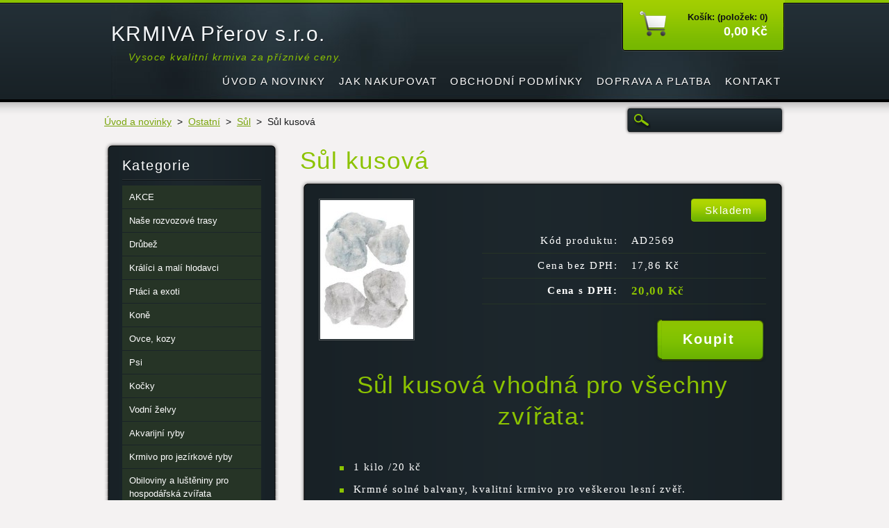

--- FILE ---
content_type: text/html; charset=UTF-8
request_url: https://www.krmivaprerov.cz/products/sul-kusove/
body_size: 6400
content:
<!DOCTYPE html>
<!--[if lt IE 7]> <html class="lt-ie10 lt-ie9 lt-ie8 lt-ie7" lang="cs"> <![endif]-->
<!--[if IE 7]>    <html class="lt-ie10 lt-ie9 lt-ie8" lang="cs"> <![endif]-->
<!--[if IE 8]>    <html class="lt-ie10 lt-ie9" lang="cs"> <![endif]-->    
<!--[if IE 9]>    <html class="lt-ie10" lang="cs"> <![endif]-->   
<!--[if gt IE 9]><!--> 
<html lang="cs"> 
<!--<![endif]-->
    <head>
        <base href="https://www.krmivaprerov.cz/">
  <meta charset="utf-8">
  <meta name="description" content="">
  <meta name="keywords" content="kusová sůl, sůl pro zvířata">
  <meta name="generator" content="Webnode">
  <meta name="apple-mobile-web-app-capable" content="yes">
  <meta name="apple-mobile-web-app-status-bar-style" content="black">
  <meta name="format-detection" content="telephone=no">
    <meta name="google-site-verification" content="SO9FHyJ314PXVO2ZJIgauMsqLu8lZ22IYYU1I9AI9lQ">
  <link rel="icon" type="image/svg+xml" href="/favicon.svg" sizes="any">  <link rel="icon" type="image/svg+xml" href="/favicon16.svg" sizes="16x16">  <link rel="icon" href="/favicon.ico">  <link rel="stylesheet" href="https://www.krmivaprerov.cz/wysiwyg/system.style.css">
<link rel="canonical" href="https://www.krmivaprerov.cz/products/sul-kusove/">
<script type="text/javascript">(function(i,s,o,g,r,a,m){i['GoogleAnalyticsObject']=r;i[r]=i[r]||function(){
			(i[r].q=i[r].q||[]).push(arguments)},i[r].l=1*new Date();a=s.createElement(o),
			m=s.getElementsByTagName(o)[0];a.async=1;a.src=g;m.parentNode.insertBefore(a,m)
			})(window,document,'script','//www.google-analytics.com/analytics.js','ga');ga('create', 'UA-797705-6', 'auto',{"name":"wnd_header"});ga('wnd_header.set', 'dimension1', 'W1');ga('wnd_header.set', 'anonymizeIp', true);ga('wnd_header.send', 'pageview');var pageTrackerAllTrackEvent=function(category,action,opt_label,opt_value){ga('send', 'event', category, action, opt_label, opt_value)};</script>
  <link rel="alternate" type="application/rss+xml" href="https://krmivaprerov.cz/rss/pf-all.xml" title="Všechny produkty">
  <link rel="alternate" type="application/rss+xml" href="https://krmivaprerov.cz/rss/all.xml" title="Všechny články">
<!--[if lte IE 9]><style type="text/css">.cke_skin_webnode iframe {vertical-align: baseline !important;}</style><![endif]-->
        <title>Sůl kusová :: KRMIVA Přerov s.r.o.</title>
        <meta name="robots" content="index, follow" />
        <meta name="googlebot" content="index, follow" />
        <link href="https://d11bh4d8fhuq47.cloudfront.net/_system/skins/v6/50001116/css/style.css" rel="stylesheet" type="text/css" />
        <!--[if IE 6]>
            <script type="text/javascript" src="https://d11bh4d8fhuq47.cloudfront.net/_system/skins/v6/50001116/js/png-compress.js"></script>
            <script type="text/javascript">
                DD_belatedPNG.fix('.eshopProductDetailTop, .eshopProductDetailFoot, .eshopProductDetail, .eshopProduct, .eshopProductContent, #cartInfo, #cartInfoContent, #cartInfo a, #menuzone .menu ul, .button, .submit, #mainHome .box, #main #sidebar .box, #mainHome .boxBottom, #main #sidebar .boxBottom, #mainHome .boxBg, #main #sidebar .boxBg');
            </script>
        <![endif]-->
    
				<script type="text/javascript">
				/* <![CDATA[ */
					
					if (typeof(RS_CFG) == 'undefined') RS_CFG = new Array();
					RS_CFG['staticServers'] = new Array('https://d11bh4d8fhuq47.cloudfront.net/');
					RS_CFG['skinServers'] = new Array('https://d11bh4d8fhuq47.cloudfront.net/');
					RS_CFG['filesPath'] = 'https://www.krmivaprerov.cz/_files/';
					RS_CFG['filesAWSS3Path'] = 'https://299e65214e.clvaw-cdnwnd.com/f2f092958911793d5e4c1371dd29b1b0/';
					RS_CFG['lbClose'] = 'Zavřít';
					RS_CFG['skin'] = 'default';
					if (!RS_CFG['labels']) RS_CFG['labels'] = new Array();
					RS_CFG['systemName'] = 'Webnode';
						
					RS_CFG['responsiveLayout'] = 0;
					RS_CFG['mobileDevice'] = 0;
					RS_CFG['labels']['copyPasteSource'] = 'Více zde:';
					
				/* ]]> */
				</script><script type="text/javascript" src="https://d11bh4d8fhuq47.cloudfront.net/_system/client/js/compressed/frontend.package.1-3-108.js?ph=299e65214e"></script><style type="text/css"></style></head>
    <body>
    <div id="siteBg">
        <div id="site">

            <!-- HEADER -->
            <div id="header">
                <div id="logozone">
                    <div id="logo"><a href="home/" title="Přejít na úvodní stránku."><span id="rbcSystemIdentifierLogo">KRMIVA Přerov s.r.o.</span></a></div>                    <p id="moto"><span id="rbcCompanySlogan" class="rbcNoStyleSpan">Vysoce kvalitní krmiva za příznivé ceny.</span></p>
                </div>                    
            </div>
            <!-- /HEADER -->

            <div class="cleaner"><!-- / --></div>

            <!-- MAIN -->
            <div id="main">
                <div id="mainContent">
                        
                    <div class="navi">
                        <!-- NAVIGATOR -->
                        <div id="pageNavigator" class="rbcContentBlock">          <div id="navizone" class="navigator">                           <a href="/home/">Úvod a novinky</a>        <span><span> &gt; </span></span>          <a href="/ostatni/">Ostatní</a>        <span><span> &gt; </span></span>          <a href="/ostatni/sul/">Sůl</a>        <span><span> &gt; </span></span>          <span id="navCurrentPage">Sůl kusová</span>                 </div>                <div class="cleaner"><!-- / --></div>            </div>                        <!-- /NAVIGATOR -->
                        
                        <!-- SEARCH -->
                        
    
        <div class="searchBox">

    <form action="/search/" method="get" id="fulltextSearch">
        
        <label for="fulltextSearchText" class="hidden">Vyhledávání</label>
        <input id="fulltextSearchButton" type="image" src="https://d11bh4d8fhuq47.cloudfront.net/_system/skins/v6/50001116/img/search-btn.png" title="Hledat" />
        <input type="text" name="text" id="fulltextSearchText"/>
        <div class="cleaner"><!-- / --></div> 

    </form>
        
        </div>

                            <!-- /SEARCH -->  
                    </div>

                    <div class="cleaner"><!-- / --></div>
                        
                    <div id="contentRow">                           
                            
                        <!-- CONTENT -->
                        <div id="content">
                                        <div class="box productDetail">                    <div class="boxTitle"><h1>Sůl kusová</h1></div>            <div class="boxContent">                <div class="eshopProductDetailTop"><div class="eshopProductDetailFoot"><div class="eshopProductDetail">                                    <div id="productLeft">                                <div class="photoBlock">            <span class="image">                <a href="/images/200002151-d37e8d37eb/sul-kusova-25kgtitle.jpeg?s3=1" title="Odkaz se otevře do nového okna prohlížeče." onclick="return !window.open(this.href);">                    <img src="https://299e65214e.clvaw-cdnwnd.com/f2f092958911793d5e4c1371dd29b1b0/system_preview_200002151-d37e8d37eb/sul-kusova-25kgtitle.jpeg" width="134" height="200" alt="Sůl kusová" />                </a>            </span>        </div>                                <div class="cleaner"><!-- / --></div>                        <div class="rbcEshopProductDetails">                            <ul>                                                            </ul>                        </div>                        <div class="cleaner"><!-- / --></div>                    </div>                                        <div id="productRight">                                                            <div id="stock"><div id="stockContent">Skladem</div></div>                                                                                            <div class="cleaner"><!-- / --></div>                        <table class="productTable">                                    <tr>            <td class="title">Kód produktu:</td>            <td class="value">AD2569</td>        </tr>                                                                                                <tr>            <td class="title">Cena bez DPH:</td>            <td class="value">17,86 Kč</td>        </tr>        <tr>        <td class="title"><strong>Cena s DPH:</strong></td>        <td class="value">            <ins>20,00 Kč</ins>                    </td>        </tr>                                                            </table>                                <form class="addToBasket" action="/products/sul-kusove/" method="post">            <div class="">                <div class="In">                                                                                                <div class="accordion clearfix">                                                                                </div>                    <input type="hidden" name="quantity" id="quantity" value="1" maxlength="2" />                    <input type="hidden" name="buyItem" value="200002570" />                    <div class="button"><input class="submit" type="submit" value="Koupit" /></div>                    <div class="cleaner"><!-- / --></div>                </div>            </div>        </form>                            <div class="cleaner"><!-- / --></div>                    </div>                    <div class="cleaner"><!-- / --></div>                                        <div class="cleaner"><!-- / --></div>                    <div class="eshopProductDetailDesc">                        <h1 style="text-align: center;">Sůl kusová vhodná pro všechny zvířata:</h1>
<ul>
	<li>1 kilo /20 kč</li>
	<li>Krmné solné balvany, kvalitní krmivo pro veškerou lesní zvěř.</li>
	<li>Lze použít také jako krmné kameny pro domácí zvířata nebo jako dekorativní solné kameny.</li>
	<li>Čistě přírodní stav.</li>
	<li>Sůl přírodní himalájská růžovo-oranžové barvy, neopracované kousky</li>
</ul>
                    </div>                    <div class="cleaner"><!-- / --></div>                    <div class="rbcTags">
<h4><a href="https://www.krmivaprerov.cz/tags/">Štítky</a>:</h4>
<p class="tags">
	<a href="/tags/kusov%C3%A1%20s%C5%AFl/" rel="tag">kusová sůl</a>
		<span>|</span>
<a href="/tags/s%C5%AFl%20pro%20zv%C3%AD%C5%99ata/" rel="tag">sůl pro zvířata</a>
</p>
</div>
                    <div class="cleaner"><!-- / --></div>                                        <div class="cleaner"><!-- / --></div>                                    </div></div></div>            </div>                    </div>        <div class="cleaner"><!-- / --></div>                                <div class="cleaner"><!-- / --></div>                                
                        </div>
                        <!-- /CONTENT -->
                        
                        <div class="cleaner"><!-- / --></div>
                    </div>

                    <!-- SIDEBAR -->
                    <div id="sidebar">
                        <div id="sidebarContent">
                            


        <!-- ESHOP CATEGORIES -->            
        <div class="box">
            <div class="boxBottom"><div class="boxBg">
            <div class="boxTitle"><h2>Kategorie</h2></div>
            <div class="boxContent" id="category">

    <ul class="ProductCategories">
	<li class="first">

        <a href="/akce/">
    
        <span>AKCE</span>

    </a>

    </li>
	<li>

        <a href="/nase-rozvozove-trasy/">
    
        <span>Naše rozvozové trasy</span>

    </a>

    </li>
	<li>

        <a href="/drubez/">
    
        <span>Drůbež</span>

    </a>

    </li>
	<li>

        <a href="/kralici-mali-hlodavci/">
    
        <span>Králíci a malí hlodavci</span>

    </a>

    </li>
	<li>

        <a href="/ptaci-a-exoti/">
    
        <span>Ptáci a exoti</span>

    </a>

    </li>
	<li>

        <a href="/kone/">
    
        <span>Koně</span>

    </a>

    </li>
	<li>

        <a href="/ovce-kozy/">
    
        <span>Ovce, kozy</span>

    </a>

    </li>
	<li>

        <a href="/psi/">
    
        <span>Psi</span>

    </a>

    </li>
	<li>

        <a href="/kocky/">
    
        <span>Kočky</span>

    </a>

    </li>
	<li>

        <a href="/vodni-zelvy/">
    
        <span>Vodní želvy</span>

    </a>

    </li>
	<li>

        <a href="/akvarijni-ryby/">
    
        <span>Akvarijní ryby </span>

    </a>

    </li>
	<li>

        <a href="/krmivo-pro-jezirkove-ryby/">
    
        <span>Krmivo pro jezírkové ryby</span>

    </a>

    </li>
	<li>

        <a href="/obiloviny-a-lusteniny-pro-hospodarska-zvirata/">
    
        <span>Obiloviny a luštěniny pro hospodářská zvířata</span>

    </a>

    </li>
	<li>

        <a href="/srotovniky-na-obili/">
    
        <span>Šrotovníky na obilí</span>

    </a>

    </li>
	<li>

        <a href="/doplnkova-krmiva-pro-hospodarska-zvirata/">
    
        <span>Doplňková krmiva pro hospodářská zvířata</span>

    </a>

    </li>
	<li>

        <a href="/nutrimix-vitaminy/">
    
        <span>Nutrimix - vitamíny</span>

    </a>

    </li>
	<li>

        <a href="/potreby-pro-vcelare/">
    
        <span>Potřeby pro včelaře</span>

    </a>

    </li>
	<li>

        <a href="/moravsky-med/">
    
        <span>Moravský med</span>

    </a>

    </li>
	<li>

        <a href="/vykup/">
    
        <span>Výkup včelího vosku a králičích kožek</span>

    </a>

    </li>
	<li class="open selected">

        <a href="/ostatni/">
    
        <span>Ostatní</span>

    </a>

    
	<ul class="level1">
		<li class="first">

        <a href="/ostatni/nutri-mix/">
    
        <span>Nutri Mix</span>

    </a>

    </li>
		<li>

        <a href="/ostatni/aquamid/">
    
        <span>Aquamid</span>

    </a>

    </li>
		<li>

        <a href="/ostatni/bioclean/">
    
        <span>Bioclean</span>

    </a>

    </li>
		<li class="last selected">

        <a href="/ostatni/sul/">
    
        <span>Sůl</span>

    </a>

    </li>
	</ul>
	</li>
	<li>

        <a href="/protect-jed-na-mysi-a-potkany/">
    
        <span>Sklopce a hubení</span>

    </a>

    </li>
	<li>

        <a href="/suroviny-pro-rybolov/">
    
        <span>Suroviny pro rybolov</span>

    </a>

    </li>
	<li class="last">

        <a href="/palety/">
    
        <span>Palety a IBC kontejner</span>

    </a>

    </li>
</ul>

            </div>
            </div></div>
        </div> 
        <!-- /ESHOP CATEGORIES -->
        <div class="cleaner"><!-- / --></div>

    			
                            
                            <!-- CONTACT -->
                            

        <div class="box contact">
            <div class="boxBottom"><div class="boxBg">
            <div class="boxTitle"><h2>Kontakt</h2></div>
            <div class="boxContent">
          
    

        <p><strong>KRMIVA Přerov s.r.o.</strong></p>
        
      
        <p class="address">Kamenná prodejna : ulice Křivá (bývalý areál Interlovu) Přerov<br />
Otevírací doba:<br />
Po-Pá 8:00- 16:00hod.</p>

                
        
      
        <p class="phone">Prodejna : 605 208 865<br />
Rozvoz: 734 259 564</p>

    
        

        <p class="email"><a href="&#109;&#97;&#105;&#108;&#116;&#111;:&#107;&#114;&#109;&#105;&#118;&#97;&#112;&#114;&#101;&#114;&#111;&#118;&#64;&#115;&#101;&#122;&#110;&#97;&#109;&#46;&#99;&#122;"><span id="rbcContactEmail">&#107;&#114;&#109;&#105;&#118;&#97;&#112;&#114;&#101;&#114;&#111;&#118;&#64;&#115;&#101;&#122;&#110;&#97;&#109;&#46;&#99;&#122;</span></a></p>

    
        

        <p class="misc">Fakturační adresa:<br />
Kojetínská 3157/55<br />
Přerov<br />
75002<br />
<br />
IČ:04598881<br />
DIČ:CZ04598881<br />
 </p>

    

    
                   
            </div>
            </div></div>
        </div>
        
        <div class="cleaner"><!-- / --></div>

    			
                            <!-- /CONTACT -->

                                                                                    <div class="cleaner"><!-- / --></div>
                        </div>
                    </div>
                    <!-- /SIDEBAR -->

                    <hr class="cleaner" />

                </div><!-- mainContent -->
                <div class="cleaner"><!-- / --></div>
            </div>
            <!-- MAIN -->
                
            <div class="cleaner"><!-- / --></div>
                
            <!-- MENU -->
            


        <div id="menuzone">
            
    <ul class="menu">
	<li class="first">
  
        <a href="/home/">
    
        <span>Úvod a novinky</span>
      
    </a>
  
    </li>
	<li>
  
        <a href="/jak-nakupovat/">
    
        <span>Jak nakupovat</span>
      
    </a>
  
    </li>
	<li>
  
        <a href="/obchodni-podminky/">
    
        <span>Obchodní podmínky</span>
      
    </a>
  
    
	<ul class="level1">
		<li class="first last">
  
        <a href="/obchodni-podminky/zasady-ochrany-osobnich-udaju/">
    
        <span>Zásady ochrany osobních údajů</span>
      
    </a>
  
    </li>
	</ul>
	</li>
	<li>
  
        <a href="/doprava-a-platba/">
    
        <span>Doprava a platba</span>
      
    </a>
  
    </li>
	<li>
  
        <a href="/kontakt/">
    
        <span>Kontakt</span>
      
    </a>
  
    </li>
	<li class="last">
  
        <a href="/informace-o-zpracovani-a-ochrane-osobnich-udaju/">
    
        <span>Informace o zpracování a ochraně osobních údajů</span>
      
    </a>
  
    </li>
</ul>

        </div>

    			
            <!-- /MENU -->

            <!-- LANG -->
            <div id="lang"><div id="languageSelect"></div>			</div>
            <!-- /LANG -->
            
            <!-- CART -->
            <div id="cartInfo"><div id="cartInfoContent">
                <a href="es-cart/">
                    <span class="cartTitle">Košík: (položek: 0)</span>
                    <br /><span class="price">0,00 Kč</span>
                </a>
            </div></div>
            <!-- /CART -->            
                
            <div class="cleaner"><!-- / --></div>
        </div>
        <div class="cleaner"><!-- / --></div>
    </div>
        
    <div class="cleaner"><!-- / --></div>
        
    <!-- FOOTER -->
    <div id="footer">
        <div id="footerContent">
            <div id="footerLeft">
                 <!-- LINKS -->
                <div id="link">
                    <div id="linkContent">
                        <span class="homepage"><a href="home/" title="Přejít na úvodní stránku.">Úvodní stránka</a></span>
                        <span class="sitemap"><a href="/sitemap/" title="Přejít na mapu stránek.">Mapa stránek</a></span>
                        <span class="rss"><a href="/rss/" title="RSS kanály">RSS</a></span>
                        <span class="print"><a href="#" onclick="window.print(); return false;" title="Vytisknout stránku">Tisk</a></span>
                    </div>
                </div>
                <!-- /LINKS -->
                <div class="cleaner"><!-- / --></div>
                <span id="rbcFooterText" class="rbcNoStyleSpan">© 2016 Všechna práva vyhrazena. 124937 &quot;//c.imedia.cz/js/retargeting.js&quot; </span>            </div>
            <div id="footerRight"><span class="rbcSignatureText">Vytvořeno službou <a href="https://www.webnode.cz?utm_source=brand&amp;utm_medium=footer&amp;utm_campaign=premium" rel="nofollow" >Webnode</a> E-shop</span></div>
            <div class="cleaner"><!-- / --></div>
        </div>
    </div>
    <!-- /FOOTER -->
    
    <script type="text/javascript" src="https://d11bh4d8fhuq47.cloudfront.net/_system/skins/v6/50001116/js/jquery-1.7.1.min.js"></script>
    <script type="text/javascript">
      jQuery.noConflict();
      RubicusFrontendIns.addFileToPreload('https://d11bh4d8fhuq47.cloudfront.net/_system/skins/v6/50001116/img/loading.gif');
    </script>
    <script type="text/javascript" src="https://d11bh4d8fhuq47.cloudfront.net/_system/skins/v6/50001116/js/functions.js"></script>
    
    <!--[if IE 6]>
    <script src="https://d11bh4d8fhuq47.cloudfront.net/_system/skins/v6/50001116/js/Menu-compress.js" type="text/javascript"></script>
    <script type="text/javascript">
        build_menu();
    </script>
    <![endif]-->

  <div id="rbcFooterHtml"></div><script type="text/javascript">var keenTrackerCmsTrackEvent=function(id){if(typeof _jsTracker=="undefined" || !_jsTracker){return false;};try{var name=_keenEvents[id];var keenEvent={user:{u:_keenData.u,p:_keenData.p,lc:_keenData.lc,t:_keenData.t},action:{identifier:id,name:name,category:'cms',platform:'WND1',version:'2.1.157'},browser:{url:location.href,ua:navigator.userAgent,referer_url:document.referrer,resolution:screen.width+'x'+screen.height,ip:'3.144.93.1'}};_jsTracker.jsonpSubmit('PROD',keenEvent,function(err,res){});}catch(err){console.log(err)};};</script></body>
</html>